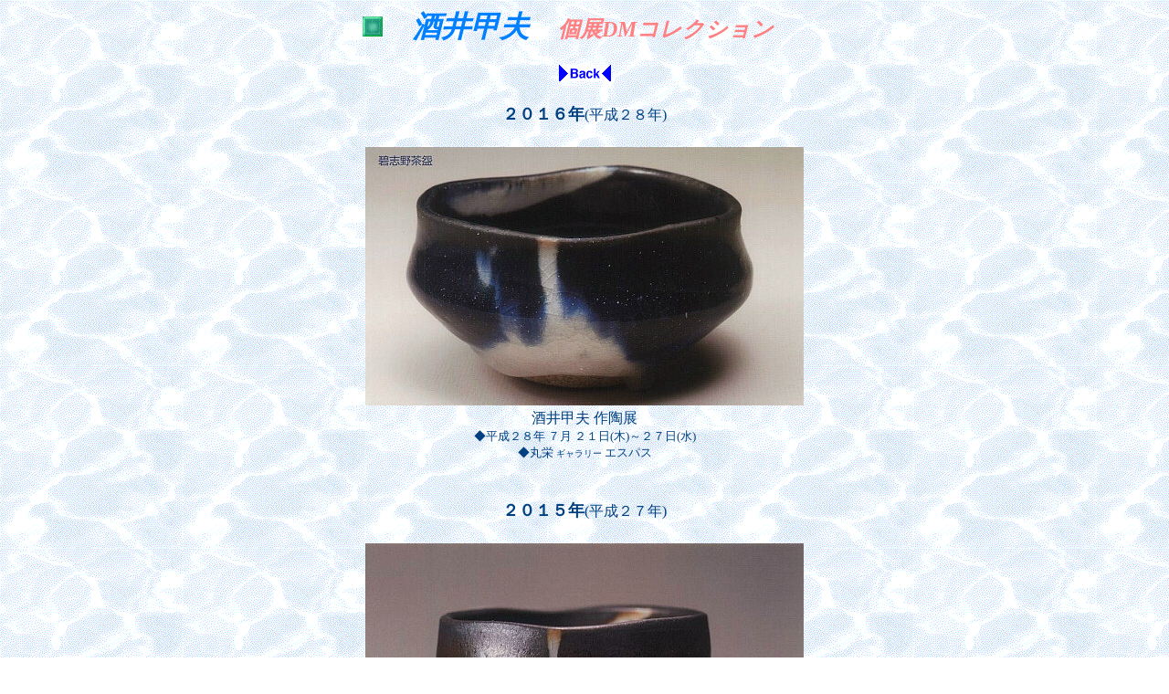

--- FILE ---
content_type: text/html
request_url: http://www.milky.ne.jp/~fwhi0885/sakai_koubu_koten_DMtokushyu.htm
body_size: 33768
content:
<!DOCTYPE HTML PUBLIC "-//W3C//DTD HTML 4.0 Transitional//EN">
<HTML>
<HEAD>
<META name="GENERATOR" content="IBM HomePage Builder 2001 V5.0.3 for Windows">
<TITLE>����b�v�@�W�E��i�W</TITLE>
</HEAD>
<BODY text="#004080" background="image/sakai_koubu_koten_sakuhinshy/sozai/water_bg.gif">
<P align="center"><IMG src="image/BUTTON/Buton_311.jpg" width="22" height="22" border="0"><FONT size="+3"><B><I>�@</I></B></FONT><FONT size="+3" color="#0080ff"><B><I>����b�v</I></B></FONT>�@�@<FONT size="+2" color="#ff8080"><B><I>�WDM�R���N�V����</I></B></FONT> �@�@</P>
<CENTER>
<TABLE>
  <TBODY>
    <TR>
      <TD><A href="sakai_kobu_yunomi_guinomi.htm"><IMG src="image/sakai_koubu_koten_sakuhinshy/sozai/BUTON_48.GIF" width="57" height="18" border="0"></A></TD>
    </TR>
  </TBODY>
</TABLE><BR>
<TABLE>
  <TBODY>
    <TR>
      <TD valign="middle" align="center"><FONT size="+1"><B>�Q�O�P�U�N</B></FONT>(�����Q�W�N)</TD>
    </TR>
  </TBODY>
</TABLE>
<BR>
<TABLE>
  <TBODY>
    <TR>
      <TD valign="middle" align="center"><IMG src="image/sakai_koubu_koten_sakuhinshy/image/2016_sakai_koubu_gallery-ecpace01.jpg" width="480" height="283" border="0"></TD>
    </TR>
    <TR>
      <TD valign="middle" align="center">����b�v �쓩�W<BR>
      <FONT size="-1">�������Q�W�N �V�� �Q�P��(��)�`�Q�V��(��)<BR>
      ���ۉh </FONT><FONT size="-2">�M�������[</FONT><FONT size="-1"> �G�X�p�X</FONT></TD>
    </TR>
  </TBODY>
</TABLE>
<BR><BR>
<TABLE>
  <TBODY>
    <TR>
      <TD><FONT size="+1"><B>�Q�O�P�T�N</B></FONT>(�����Q�V�N)</TD>
    </TR>
  </TBODY>
</TABLE>
<BR>
<TABLE>
  <TBODY>
    <TR>
      <TD valign="middle" align="center"><IMG src="image/sakai_koubu_koten_sakuhinshy/image/2016_sakai_koubu_gallery-ginza-touetsu01.jpg" width="480" height="327" border="0"></TD>
    </TR>
    <TR>
      <TD valign="middle" align="center">����b�v �쓩�W<BR>
      <FONT size="-1">���Q�O�P�T�N �P�Q�� �P�W��(��)�`�Q�R��(��)<BR>
      ��</FONT><FONT size="-2">�M�������[</FONT><FONT size="-1"> ��� ���x</FONT></TD>
    </TR>
  </TBODY>
</TABLE>
<BR>
<BR>
<TABLE>
  <TBODY>
    <TR>
      <TD valign="middle" align="center"><IMG src="image/sakai_koubu_koten_sakuhinshy/image/2015_sakai_koubu_gallery-ecpace01.jpg" width="480" height="299" border="0"></TD>
    </TR>
    <TR>
      <TD valign="middle" align="center">����b�v �쓩�W<BR>
      <FONT size="-1">�������Q�V�N �V�� �P�U��(��)�`�Q�Q��(��)<BR>
      ���ۉh </FONT><FONT size="-2">�M�������[</FONT><FONT size="-1"> �G�X�p�X</FONT></TD>
    </TR>
  </TBODY>
</TABLE><BR>
<BR>
<TABLE>
  <TBODY>
    <TR>
      <TD><FONT size="+1"><B>�Q�O�P�S�N</B></FONT>(�����Q�U�N)</TD>
    </TR>
  </TBODY>
</TABLE>
<BR>
<TABLE>
  <TBODY>
    <TR>
      <TD valign="middle" align="center"><IMG src="image/sakai_koubu_koten_sakuhinshy/image/2014_sakai_koubu_gallery-espace01.jpg" width="478" height="293" border="0"></TD>
    </TR>
    <TR>
      <TD valign="middle" align="center">����b�v �쓩�W<BR>
      <FONT size="-1">�������Q�U�N �V�� �R��(��)�`�X��(��)<BR>
      ���ۉh </FONT><FONT size="-2">�M�������[</FONT><FONT size="-1"> �G�X�p�X</FONT></TD>
    </TR>
  </TBODY>
</TABLE><BR>
<BR>
<TABLE>
  <TBODY>
    <TR>
      <TD><FONT size="+1"><B>�Q�O�P�R�N</B></FONT>(�����Q�T�N)</TD>
    </TR>
  </TBODY>
</TABLE>
<BR>
<TABLE>
  <TBODY>
    <TR>
      <TD valign="middle" align="center"><IMG src="image/sakai_koubu_koten_sakuhinshy/image/2013_sakai_koubu_space-kouki.jpg" width="279" height="400" border="0"></TD>
    </TR>
    <TR>
      <TD valign="middle" align="center">����b�v ���W<BR>
      <FONT size="-1">���Q�O�P�R�N �V���Q�R��(��)�`�W���P�P��(��)<BR>
      ���X�y�[�X�s��<BR>
      </FONT><FONT size="-2">��252-0801 ����s����668-1�@�T�U���r�� 2F-202<BR>
      0466-44-0295</FONT></TD>
    </TR>
  </TBODY>
</TABLE>
<BR><BR>
<TABLE>
  <TBODY>
    <TR>
      <TD valign="middle" align="center"><IMG src="image/sakai_koubu_koten_sakuhinshy/image/2013_sakai_koubu_gallery-espace01.jpg" width="416" height="275" border="0"></TD>
    </TR>
    <TR>
      <TD valign="middle" align="center">����b�v �쓩�W<BR>
      <FONT size="-1">�������Q�T�N �V���P�P��(��)�`�P�V��(��)<BR>
      ���ۉh </FONT><FONT size="-2">�M�������[</FONT><FONT size="-1"> �G�X�p�X</FONT></TD>
    </TR>
  </TBODY>
</TABLE>
<BR>
<BR>
<TABLE>
  <TBODY>
    <TR>
      <TD valign="middle" align="center"><IMG src="image/sakai_koubu_koten_sakuhinshy/image/2013_sakai_koube_gallery-stage-one.jpg" width="376" height="253" border="0"></TD>
    </TR>
    <TR>
      <TD valign="middle" align="center"></TD>
    </TR>
    <TR>
      <TD valign="middle" align="center"></TD>
    </TR>
    <TR>
      <TD valign="middle" align="center">����b�v �쓩�W<BR>
      <FONT size="-1">���Q�O�P�R�N �P�� �T��(�y)�`�P�R��(��)<BR>
      ��</FONT><FONT size="-2">�M�������[</FONT><FONT size="-1"> �X�e�[�W�E����</FONT></TD>
    </TR>
  </TBODY>
</TABLE>
<BR><BR>
<BR>
<TABLE>
  <TBODY>
    <TR>
      <TD valign="middle" align="center"><FONT size="+1"><B>�Q�O�P�Q�N</B></FONT>(�����Q�S�N)</TD>
    </TR>
  </TBODY>
</TABLE>
<BR>
<TABLE>
  <TBODY>
    <TR>
      <TD valign="middle" align="center"><IMG src="image/sakai_koubu_koten_sakuhinshy/image/2012_sakai_kobu_ginza_touetsu.jpg" width="276" height="412" border="0"></TD>
    </TR>
    <TR>
      <TD valign="middle" align="center"></TD>
    </TR>
    <TR>
      <TD valign="middle" align="center"></TD>
    </TR>
    <TR>
      <TD valign="middle" align="center">����b�v �쓩�W<BR>
      <FONT size="-1">���Q�O�P�Q�N�P�Q���P�S��(��)�`�P�X��(��)<BR>
      ��</FONT><FONT size="-2">�M�������[</FONT><FONT size="-1"> ������x<BR>
      </FONT><FONT size="-2"><FONT size="-2">��104-0061 �����s��������1-4-4 �M���U�P�O�T�r��4F<BR>
      03-3567-1056</FONT></FONT></TD>
    </TR>
  </TBODY>
</TABLE>
<BR>
<BR>
<TABLE>
  <TBODY>
    <TR>
      <TD valign="middle" align="center"><IMG src="image/sakai_koubu_koten_sakuhinshy/image/2012_sakai_koubu_daimaru-kyototen.jpg" width="318" height="282" border="0"></TD>
    </TR>
    <TR>
      <TD></TD>
    </TR>
    <TR>
      <TD></TD>
    </TR>
    <TR>
      <TD valign="middle" align="center">����b�v �쓩�W<BR>
      <FONT size="-1">��</FONT><FONT size="-1">�Q�O�P�Q�N �V���Q�T��(��)�`�R�P��(��)<BR>
      </FONT><FONT size="-1">����ۋ��s�X�@</FONT><FONT size="-1">�U�K�A�[�g�T���� ESPACE KYOTO</FONT></TD>
    </TR>
  </TBODY>
</TABLE>
<BR>
<BR>
<TABLE>
  <TBODY>
    <TR>
      <TD valign="middle" align="center"><IMG src="image/sakai_koubu_koten_sakuhinshy/image/2012_sakai_koubu_ecpace_01.jpg" width="350" height="269" border="0"></TD>
    </TR>
    <TR>
      <TD valign="middle" align="center"></TD>
    </TR>
    <TR>
      <TD valign="middle" align="center"></TD>
    </TR>
    <TR>
      <TD valign="middle" align="center">����b�v �쓩�W<BR>
      <FONT size="-1">���Q�O�P�Q�N �T���Q�S��(��)�`�R�O��(��)<BR>
      ���ۉh </FONT><FONT size="-2">�M�������[</FONT><FONT size="-1"> �G�X�p�X</FONT></TD>
    </TR>
  </TBODY>
</TABLE>
<BR>
<BR>
<TABLE>
  <TBODY>
    <TR>
      <TD valign="middle" align="center"><IMG src="image/sakai_koubu_koten_sakuhinshy/image/2012_sakai_koubu_la_escena_01.jpg" width="288" height="307" border="0"><IMG src="image/sakai_koubu_koten_sakuhinshy/image/2012_sakai_koubu_la_escena_02.jpg" width="315" height="307" border="0"></TD>
    </TR>
    <TR>
      <TD valign="middle" align="center"></TD>
    </TR>
    <TR>
      <TD valign="middle" align="center"></TD>
    </TR>
    <TR>
      <TD valign="middle" align="center">����b�v ��i�W<BR>
      <FONT size="-1">��</FONT><FONT size="-1">�Q�O�P�Q�N �S���P�S��(�y)�` �Q�P��(�y)<BR>
      </FONT><FONT size="-1">���K�����A�E���E�G�X�Z�[�i<BR>
      </FONT><FONT size="-2">���É��s���攒��2-1-21 �ݾ�ٔ���1F<BR>
      052-955-8558</FONT></TD>
    </TR>
  </TBODY>
</TABLE>
<BR>
<BR>
<BR>
<TABLE>
  <TBODY>
    <TR>
      <TD><FONT size="+1"><B>�Q�O�P�P�N</B></FONT>(�����Q�R�N)</TD>
    </TR>
  </TBODY>
</TABLE><BR>
<TABLE>
  <TBODY>
    <TR>
      <TD valign="middle" align="center"><IMG src="image/sakai_koubu_koten_sakuhinshy/image/2011_sakai_koubu_maruzen-nagoya-sakaeten.jpg" width="376" height="274" border="0"></TD>
    </TR>
    <TR>
      <TD valign="middle" align="center"></TD>
    </TR>
    <TR>
      <TD valign="middle" align="center">��Q�O��@����b�v �쓩�W<BR>
      <FONT size="-1">��</FONT><FONT size="-1">�Q�O�P�P�N �P�O���Q�O��(��)�`�Q�U��(��)<BR>
      </FONT><FONT size="-1">���ۑP�E���É��h�X�@</FONT><FONT size="-1">�S�K�M�������[<BR>
      </FONT><FONT size="-2">��460-0008 ���É��s����h3-2-7<BR>
      052-261-2251</FONT></TD>
    </TR>
  </TBODY>
</TABLE>
<BR>
<BR>
<TABLE>
  <TBODY>
    <TR>
      <TD valign="middle" align="center"><IMG src="image/sakai_koubu_koten_sakuhinshy/image/2011_sakai_koubu_keio-shinjyuku.jpg" width="380" height="265" border="0"></TD>
    </TR>
    <TR>
      <TD valign="middle" align="center"></TD>
    </TR>
    <TR>
      <TD valign="middle" align="center">����b�v �쓩�W<BR>
      <FONT size="-1">���Q�O�P�P�N �R���P�V��(��)�`�Q�R��(��)<BR>
      �������V�h�X�U�K�@�����M�������[</FONT></TD>
    </TR>
  </TBODY>
</TABLE>
<BR>
<BR>
<BR>
<TABLE>
  <TBODY>
    <TR>
      <TD valign="middle" align="center"><FONT size="+1"><B>�Q�O�P�O�N</B></FONT>(�����Q�Q�N)</TD>
    </TR>
  </TBODY>
</TABLE>
<BR>
<TABLE>
  <TBODY>
    <TR>
      <TD valign="middle" align="center"><IMG src="image/sakai_koubu_koten_sakuhinshy/image/2010_sakai_kobu_ginza_touetsu.jpg" width="375" height="252" border="0"></TD>
    </TR>
    <TR>
      <TD valign="middle" align="center"></TD>
    </TR>
    <TR>
      <TD valign="middle" align="center">����b�v �쓩�W<BR>
      <FONT size="-1">���Q�O�P�O�N�P�Q���P�O��(��)�`�P�T��(��)<BR>
      ��</FONT><FONT size="-2">�M�������[</FONT><FONT size="-1"> ������x<BR>
      </FONT><FONT size="-2"><FONT size="-2">��104-0061 �����s��������1-4-4 �M���U�P�O�T�r��4F<BR>
      03-3567-1056</FONT></FONT></TD>
    </TR>
  </TBODY>
</TABLE><BR>
<BR>
<TABLE>
  <TBODY>
    <TR>
      <TD valign="middle" align="center"><IMG src="image/sakai_koubu_koten_sakuhinshy/image/2010_sakai_koubu_maruzen.jpg" width="371" height="264" border="0"></TD>
    </TR>
    <TR>
      <TD valign="middle" align="center"></TD>
    </TR>
    <TR>
      <TD valign="middle" align="center">��P�X��@����b�v �쓩�W<BR>
      <FONT size="-1">��</FONT><FONT size="-1">�Q�O�P�O�N �X���R�O��(��)�`�P�O�� �T��(��)<BR>
      </FONT><FONT size="-1">���ۑP�E���É��h�X�@</FONT><FONT size="-1">�S�K�M�������[<BR>
      </FONT><FONT size="-2">��460-0008 ���É��s����h3-2-7<BR>
      052-261-2251</FONT></TD>
    </TR>
  </TBODY>
</TABLE>
<BR>
<BR>
<TABLE>
  <TBODY>
    <TR>
      <TD><IMG src="image/sakai_koubu_koten_sakuhinshy/image/2010_sakai_koubu_la_escena_01.jpg" width="160" height="301" border="0"><IMG src="image/sakai_koubu_koten_sakuhinshy/image/2010_sakai_koubu_la_escena_02.jpg" width="289" height="301" border="0"><IMG src="image/sakai_koubu_koten_sakuhinshy/image/2010_sakai_koubu_la_escena_03.jpg" width="169" height="301" border="0"></TD>
    </TR>
    <TR>
      <TD valign="middle" align="center"></TD>
    </TR>
    <TR>
      <TD valign="middle" align="center">����b�v �W<BR>
      <FONT size="-1">��</FONT><FONT size="-1">�Q�O�P�O�N �S���Q�S��(�y)�`�T�� �P��(�y)<BR>
      </FONT><FONT size="-1">���K�����A�E���E�G�X�Z�[�i<BR>
      </FONT><FONT size="-2">���É��s���攒��2-1-21 �ݾ�ٔ���1F<BR>
      052-955-8558</FONT></TD>
    </TR>
  </TBODY>
</TABLE><BR>
<BR>
<BR>
<TABLE>
  <TBODY>
    <TR>
      <TD valign="middle" align="center"><FONT size="+1"><B>�Q�O�O�X�N</B></FONT>(�����Q�P�N)</TD>
    </TR>
  </TBODY>
</TABLE>
<BR>
<TABLE>
  <TBODY>
    <TR>
      <TD valign="middle" align="center"><IMG src="image/sakai_koubu_koten_sakuhinshy/image/2009_sakai_koubu_ginza_touetsu.jpg" width="263" height="372" border="0"></TD>
    </TR>
    <TR>
      <TD valign="middle" align="center"></TD>
    </TR>
    <TR>
      <TD valign="middle" align="center">����b�v �쓩�W<BR>
      <FONT size="-1">���Q�O�O�X�N�P�Q���P�P��(��)�`�P�U��(��)<BR>
      ������@���x</FONT></TD>
    </TR>
  </TBODY>
</TABLE>
<BR>
<BR>
<TABLE>
  <TBODY>
    <TR>
      <TD valign="middle" align="center"><IMG src="image/sakai_koubu_koten_sakuhinshy/image/2009_sakai_koubu_maruzen.jpg" width="365" height="256" border="0"></TD>
    </TR>
    <TR>
      <TD valign="middle" align="center"></TD>
    </TR>
    <TR>
      <TD valign="middle" align="center">��P�W��@����b�v �쓩�W<BR>
      <FONT size="-1">��</FONT><FONT size="-1">�Q�O�O�X�N�P�O�� �V��(��)�` �P�R��(��)<BR>
      </FONT><FONT size="-1">���ۑP�E���É��h�X�@</FONT><FONT size="-1">�S�K�M�������[</FONT></TD>
    </TR>
  </TBODY>
</TABLE>
<BR>
<BR>
<TABLE>
  <TBODY>
    <TR>
      <TD valign="middle" align="center"><IMG src="image/sakai_koubu_koten_sakuhinshy/image/2009_sakai_koubu_space_kouki.jpg" width="248" height="361" border="0"></TD>
    </TR>
    <TR>
      <TD valign="middle" align="center"></TD>
    </TR>
    <TR>
      <TD valign="middle" align="center">����b�v ���W<BR>
      <FONT size="-1">���Q�O�O�X�N �V���Q�W��(��)�`�W���X��(��)<BR>
      ���X�y�[�X�s��<BR>
      </FONT><FONT size="-2">��252-0801 ����s����668-1�@�T�U���r�� 2F-202<BR>
      0466-44-0295</FONT></TD>
    </TR>
  </TBODY>
</TABLE>
<BR>
<BR>
<TABLE>
  <TBODY>
    <TR>
      <TD valign="middle" align="center"><IMG src="image/sakai_koubu_koten_sakuhinshy/image/2009_sakai_koubu_la_escena_01.jpg" width="369" height="271" border="0"><IMG src="image/sakai_koubu_koten_sakuhinshy/image/2009_sakai_koubu_la_escena_02.jpg" width="141" height="271" border="0"></TD>
    </TR>
    <TR>
      <TD valign="middle" align="center"></TD>
    </TR>
    <TR>
      <TD valign="middle" align="center">����b�v �W<BR>
      <FONT size="-1">�R������A�y�ɏo��B</FONT><BR>
      <FONT size="-1">��</FONT><FONT size="-1">�Q�O�O�X�N �T���R�O��(��)�`�U�� �U��(�y)<BR>
      </FONT><FONT size="-1">���K�����A�E���E�G�X�Z�[�i</FONT></TD>
    </TR>
  </TBODY>
</TABLE>
<BR>
<BR>
<BR>
<TABLE>
  <TBODY>
    <TR>
      <TD valign="middle" align="center"><FONT size="+1"><B>�Q�O�O�W�N</B></FONT>(�����Q�O�N)</TD>
    </TR>
  </TBODY>
</TABLE><BR>
<TABLE>
  <TBODY>
    <TR>
      <TD valign="middle" align="center"><IMG src="image/sakai_koubu_koten_sakuhinshy/image/2008_sakai_koubu_ginza_touetsu.jpg" width="248" height="369" border="0"></TD>
    </TR>
    <TR>
      <TD valign="middle" align="center"></TD>
    </TR>
    <TR>
      <TD valign="middle" align="center">����b�v �쓩�W<BR>
      <FONT size="-1">���Q�O�O�W�N�P�Q���P�Q��(��)�`�P�V��(��)<BR>
      ������@���x<BR>
      </FONT><FONT size="-2">��104-0061 �����s��������1-4-4 �M���U�P�O�T�r��4F<BR>
      03-3567-1056</FONT></TD>
    </TR>
  </TBODY>
</TABLE>
<BR>
<BR>
<TABLE>
  <TBODY>
    <TR>
      <TD valign="middle" align="center"><IMG src="image/sakai_koubu_koten_sakuhinshy/image/2008_sakai_koubu_maruzen.jpg" width="363" height="258" border="0"></TD>
    </TR>
    <TR>
      <TD valign="middle" align="center"></TD>
    </TR>
    <TR>
      <TD valign="middle" align="center">��P�V��@����b�v �쓩�W<BR>
      <FONT size="-1">��</FONT><FONT size="-1">�Q�O�O�W�N�P�O�� �Q��(��)�` �W��(��)<BR>
      </FONT><FONT size="-1">���ۑP�E���É��h�X�@</FONT><FONT size="-1">�S�K�M�������[</FONT></TD>
    </TR>
  </TBODY>
</TABLE>
<BR>
<BR>
<TABLE>
  <TBODY>
    <TR>
      <TD valign="middle" align="center"><IMG src="image/sakai_koubu_koten_sakuhinshy/image/2008_sakai_koubu_keio_gallery.jpg" width="376" height="237" border="0"></TD>
    </TR>
    <TR>
      <TD valign="middle" align="center"></TD>
    </TR>
    <TR>
      <TD valign="middle" align="center">����b�v �쓩�W<BR>
      <FONT size="-1">���Q�O�O�W�N �T���Q�Q��(��)�`�Q�W��(��)<BR>
      �������V�h�X�U�K�@�����M�������[</FONT></TD>
    </TR>
  </TBODY>
</TABLE>
<BR>
<BR>
<TABLE>
  <TBODY>
    <TR>
      <TD valign="middle" align="center"><IMG src="image/sakai_koubu_koten_sakuhinshy/image/2008_sakai_koubu_la_escena.jpg" width="245" height="392" border="0"></TD>
    </TR>
    <TR>
      <TD valign="middle" align="center"></TD>
    </TR>
    <TR>
      <TD valign="middle" align="center">����b�v �쓩�W<BR>
      <FONT size="-1">�b�v�u�� ���̍s���|�|</FONT><BR>
      <FONT size="-1">��</FONT><FONT size="-1">�Q�O�O�W�N �R���R�O��(��)�`�S���P�R��(��)<BR>
      </FONT><FONT size="-1">���K�����A�E���E�G�X�Z�[�i<BR>
      </FONT><FONT size="-2">���É��s���攒��2-1-21 �ݾ�ٔ���1F<BR>
      052-955-8558</FONT></TD>
    </TR>
  </TBODY>
</TABLE><BR>
<BR>
<BR>
<TABLE>
  <TBODY>
    <TR>
      <TD valign="middle" align="center" height="18"><FONT size="+1"><B>�Q�O�O�V�N</B></FONT>(�����P�X�N)</TD>
    </TR>
  </TBODY>
</TABLE><BR>
<TABLE>
  <TBODY>
    <TR>
      <TD valign="middle" align="center"><IMG src="image/sakai_koubu_koten_sakuhinshy/image/2007_sakai_koubu_neues-asahi03.jpg" width="197" height="238" border="0"><IMG src="image/sakai_koubu_koten_sakuhinshy/image/2007_sakai_koubu_neues-asahi02.jpg" width="116" height="238" border="0"><IMG src="image/sakai_koubu_koten_sakuhinshy/image/2007_sakai_koubu_neues-asahi01.jpg" width="149" height="238" border="0"></TD>
    </TR>
    <TR>
      <TD valign="middle" align="center"></TD>
    </TR>
    <TR>
      <TD valign="middle" align="center">����b�v <FONT size="-1">�y���߂��Ƃ����ۂ�</FONT> �W<BR>
      <FONT size="-1">���Q�O�O�V�N�P�Q���P�T��(�y)�`�Q�R��(��)<BR>
      �� �m�C�G�X����<BR>
      </FONT><FONT size="-2">�O���s�����В��U�V�Ԓn�@027-255-3434</FONT></TD>
    </TR>
  </TBODY>
</TABLE>
<BR>
<BR>
<TABLE>
  <TBODY>
    <TR>
      <TD valign="middle" align="center"><IMG src="image/sakai_koubu_koten_sakuhinshy/image/2007_sakai_koubu_ginza_touetsu.jpg" width="370" height="248" border="0"></TD>
    </TR>
    <TR>
      <TD valign="middle" align="center"></TD>
    </TR>
    <TR>
      <TD valign="middle" align="center">����b�v �쓩�W<BR>
      <FONT size="-1">���Q�O�O�V�N�P�Q���P�S��(��)�`�P�X��(��)<BR>
      ������@���x<BR>
      </FONT><FONT size="-2">��104-0061 �����s��������1-4-4 �M���U�P�O�T�r��4F<BR>
      03-3567-1056</FONT></TD>
    </TR>
  </TBODY>
</TABLE>
<BR>
<BR>
<TABLE>
  <TBODY>
    <TR>
      <TD valign="middle" align="center"><IMG src="image/sakai_koubu_koten_sakuhinshy/image/2007_sakai_koubu_la_escena.jpg" width="253" height="416" border="0"></TD>
    </TR>
    <TR>
      <TD valign="middle" align="center"></TD>
    </TR>
    <TR>
      <TD valign="middle" align="center">����b�v �쓩�W<BR>
      <FONT size="-1">�b�v�u�� ���̍s���|�|</FONT><BR>
      <FONT size="-1">��</FONT><FONT size="-1">�Q�O�O�V�N�P�P���Q�O��(��)�`�Q�T��(��)<BR>
      </FONT><FONT size="-1">���K�����A�E���E�G�X�Z�[�i<BR>
      </FONT><FONT size="-2">���É��s���攒��2-1-21 �ݾ�ٔ���1F<BR>
      052-955-8558</FONT></TD>
    </TR>
  </TBODY>
</TABLE>
<BR>
<BR>
<TABLE>
  <TBODY>
    <TR>
      <TD valign="middle" align="center"><IMG src="image/sakai_koubu_koten_sakuhinshy/image/2007_sakai_koubu_maruzen.jpg" width="360" height="244" border="0"></TD>
    </TR>
    <TR>
      <TD></TD>
    </TR>
    <TR>
      <TD valign="middle" align="center">��P�U��@����b�v �쓩�W<BR>
      <FONT size="-1">��</FONT><FONT size="-1">�Q�O�O�V�N�P�O�� �S��(��)�` �X��(��)<BR>
      </FONT><FONT size="-1">���ۑP�E���É��h�X�@</FONT><FONT size="-1">�S�K�M�������[</FONT></TD>
    </TR>
  </TBODY>
</TABLE><BR>
<BR>
<TABLE>
  <TBODY>
    <TR>
      <TD valign="middle" align="center"><IMG src="image/sakai_koubu_koten_sakuhinshy/image/2007_sakai_koubu_yamsando.jpg" width="471" height="235" border="0"></TD>
    </TR>
    <TR>
      <TD></TD>
    </TR>
    <TR>
      <TD valign="middle" align="center">����b�v �����ۂݓW<BR>
      <FONT size="-1">��</FONT><FONT size="-1">�Q�O�O�V�N�X���P�W��(��)�`�Q�R��(��)<BR>
      ��</FONT><FONT size="-1">�R�R��<BR>
      </FONT><FONT size="-2">��464-0836 ���É��s����e�⒬2-19<BR>
      052-763-6262</FONT></TD>
    </TR>
  </TBODY>
</TABLE>
<BR>
<BR>
<TABLE>
  <TBODY>
    <TR>
      <TD valign="middle" align="center"><IMG src="image/sakai_koubu_koten_sakuhinshy/image/2007_sakai_koubu_space_kouki.jpg" width="256" height="297" border="0"></TD>
    </TR>
    <TR>
      <TD></TD>
    </TR>
    <TR>
      <TD valign="middle" align="center">����b�v ���W<BR>
      <FONT size="-1">�u���H</FONT><BR>
      <FONT size="-1">���Q�O�O�V�N �W���Q�W��(��)�`�X���P�U��(��)<BR>
      ���X�y�[�X�s��<BR>
      </FONT><FONT size="-2">��252-0801 ����s����668-1�@�T�U���r�� 2F-202<BR>
      0466-44-0295</FONT></TD>
    </TR>
  </TBODY>
</TABLE>
<BR>
<BR>
<TABLE>
  <TBODY>
    <TR>
      <TD valign="middle" align="center"><IMG src="image/sakai_koubu_koten_sakuhinshy/image/2007_sakai_koubu_toukado.jpg" width="260" height="365" border="0"></TD>
    </TR>
    <TR>
      <TD></TD>
    </TR>
    <TR>
      <TD valign="middle" align="center">����b�v �쓩�W<BR>
      <FONT size="-1">���Q�O�O�V�N�@�R���P�S��(��)�`�P�X��(��)<BR>
      �����ԓ�<BR>
      </FONT><FONT size="-2">��310-0804 ���ˎs���~2-3-18�@̪سު�ٻݼ��ݏ���</FONT><FONT size="-2"><BR>
      029-227-3080</FONT></TD>
    </TR>
  </TBODY>
</TABLE><BR>
<BR>
<BR>
<TABLE>
  <TBODY>
    <TR>
      <TD valign="middle" align="center"><FONT size="+1"><B>�Q�O�O�U�N</B></FONT>(�����P�W�N)</TD>
    </TR>
  </TBODY>
</TABLE><BR>
<TABLE>
  <TBODY>
    <TR>
      <TD valign="middle" align="center"><IMG src="image/sakai_koubu_koten_sakuhinshy/image/2006_sakai_koubu_ginza_touetsu.jpg" width="251" height="367" border="0"></TD>
    </TR>
    <TR>
      <TD></TD>
    </TR>
    <TR>
      <TD valign="middle" align="center"><FONT size="-1">�u��̊킽��</FONT>�@����b�v �쓩�W<BR>
      <FONT size="-1">���Q�O�O�U�N�P�Q���P�T��(��)�`�Q�O��(��)<BR>
      ������@���x<BR>
      </FONT><FONT size="-2"><FONT size="-2">��104-0061 �����s��������1-4-4 �M���U�P�O�T�r��4F<BR>
      03-3567-1056</FONT></FONT></TD>
    </TR>
  </TBODY>
</TABLE><BR>
<BR>
<TABLE>
  <TBODY>
    <TR>
      <TD valign="middle" align="center"><IMG src="image/sakai_koubu_koten_sakuhinshy/image/2006_sakai_koubu_la_escena.jpg" width="250" height="343" border="0"></TD>
    </TR>
    <TR>
      <TD></TD>
    </TR>
    <TR>
      <TD valign="middle" align="center">����b�v �W vol.3<BR>
      <FONT size="-1">�C�y�Ɋ�y�Ɂ|�b�v�u��</FONT><BR>
      <FONT size="-1">��</FONT><FONT size="-1">�Q�O�O�U�N�P�P���R��(��)�`�P�Q��(��)<BR>
      </FONT><FONT size="-1">���K�����A�E���E�G�X�Z�[�i<BR>
      </FONT><FONT size="-2">���É��s���攒��2-1-21 �ݾ�ٔ���1F<BR>
      052-955-8558</FONT></TD>
    </TR>
  </TBODY>
</TABLE>
<BR>
<BR>
<TABLE>
  <TBODY>
    <TR>
      <TD valign="middle" align="center"><IMG src="image/sakai_koubu_koten_sakuhinshy/image/2006_sakai_koubu_maruzen.jpg" width="360" height="266" border="0"></TD>
    </TR>
    <TR>
      <TD></TD>
    </TR>
    <TR>
      <TD valign="middle" align="center">��P�T��@����b�v �쓩�W<BR>
      <FONT size="-1">��</FONT><FONT size="-1">�Q�O�O�U�N�X���P�S��(��)�`�Q�O��(��)<BR>
      </FONT><FONT size="-1">���ۑP�E���É��h�X�@</FONT><FONT size="-1">�S�K�M�������[</FONT></TD>
    </TR>
  </TBODY>
</TABLE>
<BR>
<BR>
<TABLE>
  <TBODY>
    <TR>
      <TD valign="middle" align="center"><IMG src="image/sakai_koubu_koten_sakuhinshy/image/2006_sakai_koubu_yamsando.jpg" width="236" height="482" border="0"></TD>
    </TR>
    <TR>
      <TD></TD>
    </TR>
    <TR>
      <TD valign="middle" align="center">����b�v �����ۂݓW<BR>
      <FONT size="-1">��</FONT><FONT size="-1">�Q�O�O�U�N�W���P��(��)�`�U��(��)<BR>
      ��</FONT><FONT size="-1">�R�R��<BR>
      </FONT><FONT size="-2">��464-0836 ���É��s����e�⒬2-19<BR>
      052-763-6262</FONT></TD>
    </TR>
  </TBODY>
</TABLE>
<BR><BR>
<BR>
<TABLE>
  <TBODY>
    <TR>
      <TD><FONT size="+1"><B>�Q�O�O�T�N</B></FONT>(�����P�V�N)</TD>
    </TR>
  </TBODY>
</TABLE>
<TABLE>
  <TBODY>
    <TR>
      <TD><IMG src="image/sakai_koubu_koten_sakuhinshy/image/2005_sakai_kobu_ginza_touetsu.jpg" width="374" height="255" border="0"></TD>
    </TR>
    <TR>
      <TD></TD>
    </TR>
    <TR>
      <TD valign="middle" align="center"><FONT size="-1">�u��̊킽��</FONT>�@����b�v �쓩�W<BR>
      <FONT size="-1">���Q�O�O�T�N�P�Q���P�U��(��)�`�Q�P��(��)<BR>
      ������@���x</FONT></TD>
    </TR>
  </TBODY>
</TABLE>
<BR>
<BR>
<TABLE>
  <TBODY>
    <TR>
      <TD><IMG src="image/sakai_koubu_koten_sakuhinshy/image/2005_sakai_koubu_100ten_la_escena.jpg" width="268" height="379" border="0"></TD>
    </TR>
    <TR>
      <TD></TD>
    </TR>
    <TR>
      <TD valign="middle" align="center">����b�v vol.2�@�P�O�O�W<BR>
      <FONT size="-1">��</FONT><FONT size="-1">�Q�O�O�T�N�P�O���R�P��(��)�`11���U��(��)<BR>
      </FONT><FONT size="-1">���K�����A�E���E�G�X�Z�[�i</FONT></TD>
    </TR>
  </TBODY>
</TABLE>
<BR>
<BR>
<TABLE>
  <TBODY>
    <TR>
      <TD valign="middle" align="center"><IMG src="image/sakai_koubu_koten_sakuhinshy/image/2005_sakai_koubu_maruzen.jpg" width="363" height="255" border="0"></TD>
    </TR>
    <TR>
      <TD></TD>
    </TR>
    <TR>
      <TD valign="middle" align="center">��P�S��@����b�v �쓩�W<BR>
      <FONT size="-1">��</FONT><FONT size="-1">�Q�O�O�T�N�X���Q�Q��(��)�`�Q�W��(��)<BR>
      </FONT><FONT size="-1">���ۑP�E���É��h�X�@</FONT><FONT size="-1">�S�K�M�������[<BR>
      </FONT></TD>
    </TR>
  </TBODY>
</TABLE>
<BR>
<BR>
<TABLE>
  <TBODY>
    <TR>
      <TD><IMG src="image/sakai_koubu_koten_sakuhinshy/image/2005_sakai_koubu_BAR3_01.jpg" width="595" height="177" border="0"><BR>
      <IMG src="image/sakai_koubu_koten_sakuhinshy/image/2005_sakai_koubu_BAR3_02.jpg" width="595" height="25" border="0"></TD>
    </TR>
    <TR>
      <TD></TD>
    </TR>
    <TR>
      <TD valign="middle" align="center">����b�v �����ۂݓW<BR>
      <FONT size="-1">��</FONT><FONT size="-1">�Q�O�O�T�N�U���Q�W��(��)�`�V���S��(��)<BR>
      ��</FONT><FONT size="-1">BAR3</FONT></TD>
    </TR>
  </TBODY>
</TABLE>
<BR>
<BR>
<TABLE>
  <TBODY>
    <TR>
      <TD valign="middle" align="center"><IMG src="image/sakai_koubu_koten_sakuhinshy/image/2005_sakai_koubu_toukado.jpg" width="387" height="257" border="0"></TD>
    </TR>
    <TR>
      <TD></TD>
    </TR>
    <TR>
      <TD valign="middle" align="center">����b�v �쓩�W<BR>
      <FONT size="-1">�������P�V�N�@�S���Q�O��(��)�`�Q�T��(��)<BR>
      �����ԓ�</FONT></TD>
    </TR>
  </TBODY>
</TABLE>
<BR>
<BR>
<TABLE>
  <TBODY>
    <TR>
      <TD><IMG src="image/sakai_koubu_koten_sakuhinshy/image/2005_sakai_koubu_tougenkyo.jpg" width="264" height="354" border="0"></TD>
    </TR>
    <TR>
      <TD></TD>
    </TR>
    <TR>
      <TD valign="middle" align="center">����b�v ���W<BR>
      <FONT size="-1">��</FONT><FONT size="-1">�Q�O�O�T�N�P���P�U��(��)�`�Q�Q��(�y)<BR>
      ��</FONT><FONT size="-2">����E��H�|</FONT><FONT size="-1">�@������</FONT></TD>
    </TR>
  </TBODY>
</TABLE><BR>
<BR>
<BR>
<TABLE>
  <TBODY>
    <TR>
      <TD><FONT size="+1"><B>�Q�O�O�S�N</B></FONT>(�����P�U�N)</TD>
    </TR>
  </TBODY>
</TABLE><BR>
<TABLE>
  <TBODY>
    <TR>
      <TD><IMG src="image/sakai_koubu_koten_sakuhinshy/image/2004_sakai_kobu_ginza_touetsu.jpg" width="365" height="256" border="0"></TD>
    </TR>
    <TR>
      <TD></TD>
    </TR>
    <TR>
      <TD valign="middle" align="center"><FONT size="-1">�u��̊킽��</FONT>�@����b�v �쓩�W<BR>
      <FONT size="-1">���Q�O�O�S�N�P�Q���P�O��(��)�`�P�T��(��)<BR>
      ������@���x</FONT></TD>
    </TR>
  </TBODY>
</TABLE><BR>
<BR>
<TABLE>
  <TBODY>
    <TR>
      <TD><IMG src="image/sakai_koubu_koten_sakuhinshy/image/2004_sakai_kobu_maruzen_nagoyasakae01.jpg" width="364" height="251" border="0"></TD>
    </TR>
    <TR>
      <TD></TD>
    </TR>
    <TR>
      <TD valign="middle" align="center">��P�R��@����b�v �쓩�W<BR>
      <FONT size="-1">��</FONT><FONT size="-1">�Q�O�O�S�N�X���X��(��)�`�P�T��(��)<BR>
      </FONT><FONT size="-1">���ۑP�E���É��h�X�@</FONT><FONT size="-1">�S�K�M�������[</FONT></TD>
    </TR>
  </TBODY>
</TABLE>
<BR>
<BR>
<BR>
<TABLE>
  <TBODY>
    <TR>
      <TD valign="middle" align="center"><FONT size="+1"><B>�Q�O�O�R�N</B></FONT>(�����P�T�N)</TD>
    </TR>
  </TBODY>
</TABLE><BR>
<TABLE>
  <TBODY>
    <TR>
      <TD><IMG src="image/sakai_koubu_koten_sakuhinshy/image/2003_sakai_koubu_ginza_touetsu.jpg" width="253" height="372" border="0"></TD>
    </TR>
    <TR>
      <TD></TD>
    </TR>
    <TR>
      <TD valign="middle" align="center"><FONT size="-1">�u��̊킽��</FONT>�@����b�v �쓩�W<BR>
      <FONT size="-1">���Q�O�O�R�N�P�Q���P�Q��(��)�`�P�V��(��)<BR>
      ������@���x</FONT></TD>
    </TR>
  </TBODY>
</TABLE>
<BR><BR>
<TABLE>
  <TBODY>
    <TR>
      <TD><IMG src="image/sakai_koubu_koten_sakuhinshy/image/2003_sakai_koubu_maruzen.jpg" width="371" height="260" border="0"></TD>
    </TR>
    <TR>
      <TD></TD>
    </TR>
    <TR>
      <TD valign="middle" align="center">��P�Q��@����b�v �쓩�W<BR>
      <FONT size="-1">��</FONT><FONT size="-1">�Q�O�O�R�N�X���Q�T��(��)�`�R�O��(��)<BR>
      </FONT><FONT size="-1">���ۑP�E���É��h�X�@</FONT><FONT size="-1">�S�K�M�������[</FONT></TD>
    </TR>
  </TBODY>
</TABLE><BR>
<BR>
<TABLE>
  <TBODY>
    <TR>
      <TD><IMG src="image/sakai_koubu_koten_sakuhinshy/image/2003_sakai_koubu_tougenkyo.jpg" width="415" height="274" border="0"></TD>
    </TR>
    <TR>
      <TD></TD>
    </TR>
    <TR>
      <TD valign="middle" align="center">�u��@����b�v ���W<BR>
      <FONT size="-1">��</FONT><FONT size="-1">�����P�T�N�U���P�O��(��)�`�P�V��(��)<BR>
      ��</FONT><FONT size="-2">����E��H�|</FONT><FONT size="-1">�@������</FONT></TD>
    </TR>
  </TBODY>
</TABLE>
<BR>
<BR>
<BR>
<TABLE>
  <TBODY>
    <TR>
      <TD><FONT size="+1"><B>�Q�O�O�Q�N</B></FONT>(�����P�S�N)</TD>
    </TR>
  </TBODY>
</TABLE><BR>
<TABLE>
  <TBODY>
    <TR>
      <TD><IMG src="image/sakai_koubu_koten_sakuhinshy/image/2002_sakai_koubu_ginza_touetsu.jpg" width="377" height="257" border="0"></TD>
    </TR>
    <TR>
      <TD></TD>
    </TR>
    <TR>
      <TD valign="middle" align="center"><FONT size="-1">�u��̊킽��</FONT>�@����b�v �쓩�W<BR>
      <FONT size="-1">���Q�O�O�Q�N�P�Q���P�R��(��)�`�P�W��(��)<BR>
      ������@���x</FONT></TD>
    </TR>
  </TBODY>
</TABLE><BR>
<BR>
<TABLE>
  <TBODY>
    <TR>
      <TD><IMG src="image/sakai_koubu_koten_sakuhinshy/image/2002_sakai_koubu_maruzen.jpg" width="256" height="372" border="0"></TD>
    </TR>
    <TR>
      <TD></TD>
    </TR>
    <TR>
      <TD valign="middle" align="center">��P�P��@����b�v �쓩�W<BR>
      <FONT size="-1">��</FONT><FONT size="-1">�Q�O�O�Q�N�X���Q�U��(��)�`�P�O���P��(��)<BR>
      </FONT><FONT size="-1">���ۑP�E���É��h�X�@</FONT><FONT size="-1">�S�K�M�������[</FONT></TD>
    </TR>
  </TBODY>
</TABLE>
<BR>
<BR>
<BR>
<TABLE>
  <TBODY>
    <TR>
      <TD><FONT size="+1"><B>�Q�O�O�P�N</B></FONT>(�����P�R�N)</TD>
    </TR>
  </TBODY>
</TABLE><BR>
<TABLE>
  <TBODY>
    <TR>
      <TD><IMG src="image/sakai_koubu_koten_sakuhinshy/image/2001_sakai_koubu_ginza_touetsu.jpg" width="367" height="258" border="0"></TD>
    </TR>
    <TR>
      <TD></TD>
    </TR>
    <TR>
      <TD valign="middle" align="center"><FONT size="-1">�u��̊킽��</FONT>�@����b�v �쓩�W<BR>
      <FONT size="-1">���Q�O�O�P�N�P�Q���P�S��(��)�`�P�X��(��)<BR>
      ������@���x</FONT></TD>
    </TR>
  </TBODY>
</TABLE>
<BR>
<BR>
<TABLE>
  <TBODY>
    <TR>
      <TD><IMG src="image/sakai_koubu_koten_sakuhinshy/image/2001_sakai_koubu_maruzen.jpg" width="255" height="356" border="0"></TD>
    </TR>
    <TR>
      <TD></TD>
    </TR>
    <TR>
      <TD valign="middle" align="center">��P�O��@����b�v �쓩�W<BR>
      <FONT size="-1">��</FONT><FONT size="-1">�Q�O�O�P�N�X���Q�V��(��)�`�P�O���R��(��)<BR>
      </FONT><FONT size="-1">���ۑP�E���É��h�X�@</FONT><FONT size="-1">�S�K�M�������[</FONT></TD>
    </TR>
  </TBODY>
</TABLE>
<BR>
<BR>
<BR>
<TABLE>
  <TBODY>
    <TR>
      <TD valign="middle" align="center"><FONT size="+1"><B>�Q�O�O�O�N</B></FONT>(�����P�Q�N)</TD>
    </TR>
  </TBODY>
</TABLE><BR>
<TABLE>
  <TBODY>
    <TR>
      <TD><IMG src="image/sakai_koubu_koten_sakuhinshy/image/2000_sakai_kohbu_maruzen.jpg" width="372" height="266" border="0"></TD>
    </TR>
    <TR>
      <TD></TD>
    </TR>
    <TR>
      <TD valign="middle" align="center">��X��@����b�v �쓩�W<BR>
      <FONT size="-1">��</FONT><FONT size="-1">�Q�O�O�O�N�P�O���U��(��)�`�P�P��(��)<BR>
      </FONT><FONT size="-1">���ۑP�E���É��h�X�@</FONT><FONT size="-1">�S�K�M�������[</FONT></TD>
    </TR>
  </TBODY>
</TABLE>
<BR>
<BR>
<TABLE>
  <TBODY>
    <TR>
      <TD valign="middle" align="center"><IMG src="image/sakai_koubu_koten_sakuhinshy/image/2000_sakai_kohbu_roze_garou.jpg" width="394" height="263" border="0"></TD>
    </TR>
    <TR>
      <TD></TD>
    </TR>
    <TR>
      <TD valign="middle" align="center">����b�v<FONT size="-1">��</FONT>�u��<FONT size="-1">��</FONT>�킽��<BR>
      <FONT size="-1">�������P�Q�N�R���Q�R��(��)�`�Q�W��(��)<BR>
      �����[��L</FONT></TD>
    </TR>
  </TBODY>
</TABLE>
<BR>
<BR>
<BR>
<TABLE>
  <TBODY>
    <TR>
      <TD valign="middle" align="center"><FONT size="+1"><B>�P�X�X�X�N</B></FONT>(�����P�P�N)</TD>
    </TR>
  </TBODY>
</TABLE><BR>
<TABLE>
  <TBODY>
    <TR>
      <TD><IMG src="image/sakai_koubu_koten_sakuhinshy/image/1999_sakai_koubu_maruaen.jpg" width="474" height="331" border="0"></TD>
    </TR>
    <TR>
      <TD></TD>
    </TR>
    <TR>
      <TD valign="middle" align="center">��W��@����b�v �쓩�W<BR>
      <FONT size="-1">��</FONT><FONT size="-1">�P�X�X�X�N�P�O���Q�P��(��)�`�Q�V��(��)<BR>
      </FONT><FONT size="-1">���ۑP�E���É��h�X�@</FONT><FONT size="-1">�S�K�M�������[</FONT></TD>
    </TR>
  </TBODY>
</TABLE>
<BR>
<TABLE>
  <TBODY>
    <TR>
      <TD><A href="sakai_kobu_yunomi_guinomi.htm"><IMG src="image/sakai_koubu_koten_sakuhinshy/sozai/BUTON_48.GIF" width="57" height="18" border="0"></A></TD>
    </TR>
  </TBODY>
</TABLE>
</CENTER>
</BODY>
</HTML>
